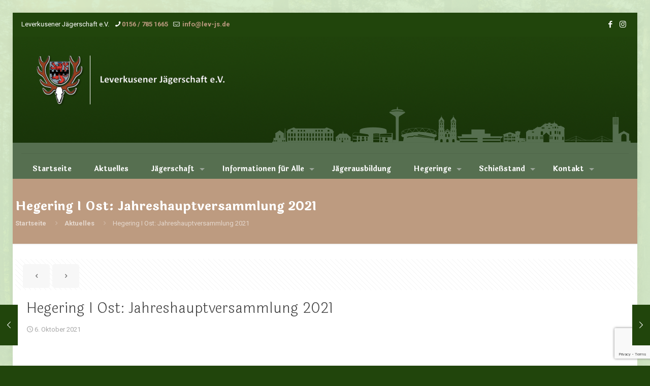

--- FILE ---
content_type: text/html; charset=utf-8
request_url: https://www.google.com/recaptcha/api2/anchor?ar=1&k=6LfN5YkhAAAAALbmvZhFME4AK5rqPtqaNmWCzmAZ&co=aHR0cHM6Ly93d3cubGV2LWpzLmRlOjQ0Mw..&hl=en&v=N67nZn4AqZkNcbeMu4prBgzg&size=invisible&anchor-ms=20000&execute-ms=30000&cb=1980s1r018cl
body_size: 48694
content:
<!DOCTYPE HTML><html dir="ltr" lang="en"><head><meta http-equiv="Content-Type" content="text/html; charset=UTF-8">
<meta http-equiv="X-UA-Compatible" content="IE=edge">
<title>reCAPTCHA</title>
<style type="text/css">
/* cyrillic-ext */
@font-face {
  font-family: 'Roboto';
  font-style: normal;
  font-weight: 400;
  font-stretch: 100%;
  src: url(//fonts.gstatic.com/s/roboto/v48/KFO7CnqEu92Fr1ME7kSn66aGLdTylUAMa3GUBHMdazTgWw.woff2) format('woff2');
  unicode-range: U+0460-052F, U+1C80-1C8A, U+20B4, U+2DE0-2DFF, U+A640-A69F, U+FE2E-FE2F;
}
/* cyrillic */
@font-face {
  font-family: 'Roboto';
  font-style: normal;
  font-weight: 400;
  font-stretch: 100%;
  src: url(//fonts.gstatic.com/s/roboto/v48/KFO7CnqEu92Fr1ME7kSn66aGLdTylUAMa3iUBHMdazTgWw.woff2) format('woff2');
  unicode-range: U+0301, U+0400-045F, U+0490-0491, U+04B0-04B1, U+2116;
}
/* greek-ext */
@font-face {
  font-family: 'Roboto';
  font-style: normal;
  font-weight: 400;
  font-stretch: 100%;
  src: url(//fonts.gstatic.com/s/roboto/v48/KFO7CnqEu92Fr1ME7kSn66aGLdTylUAMa3CUBHMdazTgWw.woff2) format('woff2');
  unicode-range: U+1F00-1FFF;
}
/* greek */
@font-face {
  font-family: 'Roboto';
  font-style: normal;
  font-weight: 400;
  font-stretch: 100%;
  src: url(//fonts.gstatic.com/s/roboto/v48/KFO7CnqEu92Fr1ME7kSn66aGLdTylUAMa3-UBHMdazTgWw.woff2) format('woff2');
  unicode-range: U+0370-0377, U+037A-037F, U+0384-038A, U+038C, U+038E-03A1, U+03A3-03FF;
}
/* math */
@font-face {
  font-family: 'Roboto';
  font-style: normal;
  font-weight: 400;
  font-stretch: 100%;
  src: url(//fonts.gstatic.com/s/roboto/v48/KFO7CnqEu92Fr1ME7kSn66aGLdTylUAMawCUBHMdazTgWw.woff2) format('woff2');
  unicode-range: U+0302-0303, U+0305, U+0307-0308, U+0310, U+0312, U+0315, U+031A, U+0326-0327, U+032C, U+032F-0330, U+0332-0333, U+0338, U+033A, U+0346, U+034D, U+0391-03A1, U+03A3-03A9, U+03B1-03C9, U+03D1, U+03D5-03D6, U+03F0-03F1, U+03F4-03F5, U+2016-2017, U+2034-2038, U+203C, U+2040, U+2043, U+2047, U+2050, U+2057, U+205F, U+2070-2071, U+2074-208E, U+2090-209C, U+20D0-20DC, U+20E1, U+20E5-20EF, U+2100-2112, U+2114-2115, U+2117-2121, U+2123-214F, U+2190, U+2192, U+2194-21AE, U+21B0-21E5, U+21F1-21F2, U+21F4-2211, U+2213-2214, U+2216-22FF, U+2308-230B, U+2310, U+2319, U+231C-2321, U+2336-237A, U+237C, U+2395, U+239B-23B7, U+23D0, U+23DC-23E1, U+2474-2475, U+25AF, U+25B3, U+25B7, U+25BD, U+25C1, U+25CA, U+25CC, U+25FB, U+266D-266F, U+27C0-27FF, U+2900-2AFF, U+2B0E-2B11, U+2B30-2B4C, U+2BFE, U+3030, U+FF5B, U+FF5D, U+1D400-1D7FF, U+1EE00-1EEFF;
}
/* symbols */
@font-face {
  font-family: 'Roboto';
  font-style: normal;
  font-weight: 400;
  font-stretch: 100%;
  src: url(//fonts.gstatic.com/s/roboto/v48/KFO7CnqEu92Fr1ME7kSn66aGLdTylUAMaxKUBHMdazTgWw.woff2) format('woff2');
  unicode-range: U+0001-000C, U+000E-001F, U+007F-009F, U+20DD-20E0, U+20E2-20E4, U+2150-218F, U+2190, U+2192, U+2194-2199, U+21AF, U+21E6-21F0, U+21F3, U+2218-2219, U+2299, U+22C4-22C6, U+2300-243F, U+2440-244A, U+2460-24FF, U+25A0-27BF, U+2800-28FF, U+2921-2922, U+2981, U+29BF, U+29EB, U+2B00-2BFF, U+4DC0-4DFF, U+FFF9-FFFB, U+10140-1018E, U+10190-1019C, U+101A0, U+101D0-101FD, U+102E0-102FB, U+10E60-10E7E, U+1D2C0-1D2D3, U+1D2E0-1D37F, U+1F000-1F0FF, U+1F100-1F1AD, U+1F1E6-1F1FF, U+1F30D-1F30F, U+1F315, U+1F31C, U+1F31E, U+1F320-1F32C, U+1F336, U+1F378, U+1F37D, U+1F382, U+1F393-1F39F, U+1F3A7-1F3A8, U+1F3AC-1F3AF, U+1F3C2, U+1F3C4-1F3C6, U+1F3CA-1F3CE, U+1F3D4-1F3E0, U+1F3ED, U+1F3F1-1F3F3, U+1F3F5-1F3F7, U+1F408, U+1F415, U+1F41F, U+1F426, U+1F43F, U+1F441-1F442, U+1F444, U+1F446-1F449, U+1F44C-1F44E, U+1F453, U+1F46A, U+1F47D, U+1F4A3, U+1F4B0, U+1F4B3, U+1F4B9, U+1F4BB, U+1F4BF, U+1F4C8-1F4CB, U+1F4D6, U+1F4DA, U+1F4DF, U+1F4E3-1F4E6, U+1F4EA-1F4ED, U+1F4F7, U+1F4F9-1F4FB, U+1F4FD-1F4FE, U+1F503, U+1F507-1F50B, U+1F50D, U+1F512-1F513, U+1F53E-1F54A, U+1F54F-1F5FA, U+1F610, U+1F650-1F67F, U+1F687, U+1F68D, U+1F691, U+1F694, U+1F698, U+1F6AD, U+1F6B2, U+1F6B9-1F6BA, U+1F6BC, U+1F6C6-1F6CF, U+1F6D3-1F6D7, U+1F6E0-1F6EA, U+1F6F0-1F6F3, U+1F6F7-1F6FC, U+1F700-1F7FF, U+1F800-1F80B, U+1F810-1F847, U+1F850-1F859, U+1F860-1F887, U+1F890-1F8AD, U+1F8B0-1F8BB, U+1F8C0-1F8C1, U+1F900-1F90B, U+1F93B, U+1F946, U+1F984, U+1F996, U+1F9E9, U+1FA00-1FA6F, U+1FA70-1FA7C, U+1FA80-1FA89, U+1FA8F-1FAC6, U+1FACE-1FADC, U+1FADF-1FAE9, U+1FAF0-1FAF8, U+1FB00-1FBFF;
}
/* vietnamese */
@font-face {
  font-family: 'Roboto';
  font-style: normal;
  font-weight: 400;
  font-stretch: 100%;
  src: url(//fonts.gstatic.com/s/roboto/v48/KFO7CnqEu92Fr1ME7kSn66aGLdTylUAMa3OUBHMdazTgWw.woff2) format('woff2');
  unicode-range: U+0102-0103, U+0110-0111, U+0128-0129, U+0168-0169, U+01A0-01A1, U+01AF-01B0, U+0300-0301, U+0303-0304, U+0308-0309, U+0323, U+0329, U+1EA0-1EF9, U+20AB;
}
/* latin-ext */
@font-face {
  font-family: 'Roboto';
  font-style: normal;
  font-weight: 400;
  font-stretch: 100%;
  src: url(//fonts.gstatic.com/s/roboto/v48/KFO7CnqEu92Fr1ME7kSn66aGLdTylUAMa3KUBHMdazTgWw.woff2) format('woff2');
  unicode-range: U+0100-02BA, U+02BD-02C5, U+02C7-02CC, U+02CE-02D7, U+02DD-02FF, U+0304, U+0308, U+0329, U+1D00-1DBF, U+1E00-1E9F, U+1EF2-1EFF, U+2020, U+20A0-20AB, U+20AD-20C0, U+2113, U+2C60-2C7F, U+A720-A7FF;
}
/* latin */
@font-face {
  font-family: 'Roboto';
  font-style: normal;
  font-weight: 400;
  font-stretch: 100%;
  src: url(//fonts.gstatic.com/s/roboto/v48/KFO7CnqEu92Fr1ME7kSn66aGLdTylUAMa3yUBHMdazQ.woff2) format('woff2');
  unicode-range: U+0000-00FF, U+0131, U+0152-0153, U+02BB-02BC, U+02C6, U+02DA, U+02DC, U+0304, U+0308, U+0329, U+2000-206F, U+20AC, U+2122, U+2191, U+2193, U+2212, U+2215, U+FEFF, U+FFFD;
}
/* cyrillic-ext */
@font-face {
  font-family: 'Roboto';
  font-style: normal;
  font-weight: 500;
  font-stretch: 100%;
  src: url(//fonts.gstatic.com/s/roboto/v48/KFO7CnqEu92Fr1ME7kSn66aGLdTylUAMa3GUBHMdazTgWw.woff2) format('woff2');
  unicode-range: U+0460-052F, U+1C80-1C8A, U+20B4, U+2DE0-2DFF, U+A640-A69F, U+FE2E-FE2F;
}
/* cyrillic */
@font-face {
  font-family: 'Roboto';
  font-style: normal;
  font-weight: 500;
  font-stretch: 100%;
  src: url(//fonts.gstatic.com/s/roboto/v48/KFO7CnqEu92Fr1ME7kSn66aGLdTylUAMa3iUBHMdazTgWw.woff2) format('woff2');
  unicode-range: U+0301, U+0400-045F, U+0490-0491, U+04B0-04B1, U+2116;
}
/* greek-ext */
@font-face {
  font-family: 'Roboto';
  font-style: normal;
  font-weight: 500;
  font-stretch: 100%;
  src: url(//fonts.gstatic.com/s/roboto/v48/KFO7CnqEu92Fr1ME7kSn66aGLdTylUAMa3CUBHMdazTgWw.woff2) format('woff2');
  unicode-range: U+1F00-1FFF;
}
/* greek */
@font-face {
  font-family: 'Roboto';
  font-style: normal;
  font-weight: 500;
  font-stretch: 100%;
  src: url(//fonts.gstatic.com/s/roboto/v48/KFO7CnqEu92Fr1ME7kSn66aGLdTylUAMa3-UBHMdazTgWw.woff2) format('woff2');
  unicode-range: U+0370-0377, U+037A-037F, U+0384-038A, U+038C, U+038E-03A1, U+03A3-03FF;
}
/* math */
@font-face {
  font-family: 'Roboto';
  font-style: normal;
  font-weight: 500;
  font-stretch: 100%;
  src: url(//fonts.gstatic.com/s/roboto/v48/KFO7CnqEu92Fr1ME7kSn66aGLdTylUAMawCUBHMdazTgWw.woff2) format('woff2');
  unicode-range: U+0302-0303, U+0305, U+0307-0308, U+0310, U+0312, U+0315, U+031A, U+0326-0327, U+032C, U+032F-0330, U+0332-0333, U+0338, U+033A, U+0346, U+034D, U+0391-03A1, U+03A3-03A9, U+03B1-03C9, U+03D1, U+03D5-03D6, U+03F0-03F1, U+03F4-03F5, U+2016-2017, U+2034-2038, U+203C, U+2040, U+2043, U+2047, U+2050, U+2057, U+205F, U+2070-2071, U+2074-208E, U+2090-209C, U+20D0-20DC, U+20E1, U+20E5-20EF, U+2100-2112, U+2114-2115, U+2117-2121, U+2123-214F, U+2190, U+2192, U+2194-21AE, U+21B0-21E5, U+21F1-21F2, U+21F4-2211, U+2213-2214, U+2216-22FF, U+2308-230B, U+2310, U+2319, U+231C-2321, U+2336-237A, U+237C, U+2395, U+239B-23B7, U+23D0, U+23DC-23E1, U+2474-2475, U+25AF, U+25B3, U+25B7, U+25BD, U+25C1, U+25CA, U+25CC, U+25FB, U+266D-266F, U+27C0-27FF, U+2900-2AFF, U+2B0E-2B11, U+2B30-2B4C, U+2BFE, U+3030, U+FF5B, U+FF5D, U+1D400-1D7FF, U+1EE00-1EEFF;
}
/* symbols */
@font-face {
  font-family: 'Roboto';
  font-style: normal;
  font-weight: 500;
  font-stretch: 100%;
  src: url(//fonts.gstatic.com/s/roboto/v48/KFO7CnqEu92Fr1ME7kSn66aGLdTylUAMaxKUBHMdazTgWw.woff2) format('woff2');
  unicode-range: U+0001-000C, U+000E-001F, U+007F-009F, U+20DD-20E0, U+20E2-20E4, U+2150-218F, U+2190, U+2192, U+2194-2199, U+21AF, U+21E6-21F0, U+21F3, U+2218-2219, U+2299, U+22C4-22C6, U+2300-243F, U+2440-244A, U+2460-24FF, U+25A0-27BF, U+2800-28FF, U+2921-2922, U+2981, U+29BF, U+29EB, U+2B00-2BFF, U+4DC0-4DFF, U+FFF9-FFFB, U+10140-1018E, U+10190-1019C, U+101A0, U+101D0-101FD, U+102E0-102FB, U+10E60-10E7E, U+1D2C0-1D2D3, U+1D2E0-1D37F, U+1F000-1F0FF, U+1F100-1F1AD, U+1F1E6-1F1FF, U+1F30D-1F30F, U+1F315, U+1F31C, U+1F31E, U+1F320-1F32C, U+1F336, U+1F378, U+1F37D, U+1F382, U+1F393-1F39F, U+1F3A7-1F3A8, U+1F3AC-1F3AF, U+1F3C2, U+1F3C4-1F3C6, U+1F3CA-1F3CE, U+1F3D4-1F3E0, U+1F3ED, U+1F3F1-1F3F3, U+1F3F5-1F3F7, U+1F408, U+1F415, U+1F41F, U+1F426, U+1F43F, U+1F441-1F442, U+1F444, U+1F446-1F449, U+1F44C-1F44E, U+1F453, U+1F46A, U+1F47D, U+1F4A3, U+1F4B0, U+1F4B3, U+1F4B9, U+1F4BB, U+1F4BF, U+1F4C8-1F4CB, U+1F4D6, U+1F4DA, U+1F4DF, U+1F4E3-1F4E6, U+1F4EA-1F4ED, U+1F4F7, U+1F4F9-1F4FB, U+1F4FD-1F4FE, U+1F503, U+1F507-1F50B, U+1F50D, U+1F512-1F513, U+1F53E-1F54A, U+1F54F-1F5FA, U+1F610, U+1F650-1F67F, U+1F687, U+1F68D, U+1F691, U+1F694, U+1F698, U+1F6AD, U+1F6B2, U+1F6B9-1F6BA, U+1F6BC, U+1F6C6-1F6CF, U+1F6D3-1F6D7, U+1F6E0-1F6EA, U+1F6F0-1F6F3, U+1F6F7-1F6FC, U+1F700-1F7FF, U+1F800-1F80B, U+1F810-1F847, U+1F850-1F859, U+1F860-1F887, U+1F890-1F8AD, U+1F8B0-1F8BB, U+1F8C0-1F8C1, U+1F900-1F90B, U+1F93B, U+1F946, U+1F984, U+1F996, U+1F9E9, U+1FA00-1FA6F, U+1FA70-1FA7C, U+1FA80-1FA89, U+1FA8F-1FAC6, U+1FACE-1FADC, U+1FADF-1FAE9, U+1FAF0-1FAF8, U+1FB00-1FBFF;
}
/* vietnamese */
@font-face {
  font-family: 'Roboto';
  font-style: normal;
  font-weight: 500;
  font-stretch: 100%;
  src: url(//fonts.gstatic.com/s/roboto/v48/KFO7CnqEu92Fr1ME7kSn66aGLdTylUAMa3OUBHMdazTgWw.woff2) format('woff2');
  unicode-range: U+0102-0103, U+0110-0111, U+0128-0129, U+0168-0169, U+01A0-01A1, U+01AF-01B0, U+0300-0301, U+0303-0304, U+0308-0309, U+0323, U+0329, U+1EA0-1EF9, U+20AB;
}
/* latin-ext */
@font-face {
  font-family: 'Roboto';
  font-style: normal;
  font-weight: 500;
  font-stretch: 100%;
  src: url(//fonts.gstatic.com/s/roboto/v48/KFO7CnqEu92Fr1ME7kSn66aGLdTylUAMa3KUBHMdazTgWw.woff2) format('woff2');
  unicode-range: U+0100-02BA, U+02BD-02C5, U+02C7-02CC, U+02CE-02D7, U+02DD-02FF, U+0304, U+0308, U+0329, U+1D00-1DBF, U+1E00-1E9F, U+1EF2-1EFF, U+2020, U+20A0-20AB, U+20AD-20C0, U+2113, U+2C60-2C7F, U+A720-A7FF;
}
/* latin */
@font-face {
  font-family: 'Roboto';
  font-style: normal;
  font-weight: 500;
  font-stretch: 100%;
  src: url(//fonts.gstatic.com/s/roboto/v48/KFO7CnqEu92Fr1ME7kSn66aGLdTylUAMa3yUBHMdazQ.woff2) format('woff2');
  unicode-range: U+0000-00FF, U+0131, U+0152-0153, U+02BB-02BC, U+02C6, U+02DA, U+02DC, U+0304, U+0308, U+0329, U+2000-206F, U+20AC, U+2122, U+2191, U+2193, U+2212, U+2215, U+FEFF, U+FFFD;
}
/* cyrillic-ext */
@font-face {
  font-family: 'Roboto';
  font-style: normal;
  font-weight: 900;
  font-stretch: 100%;
  src: url(//fonts.gstatic.com/s/roboto/v48/KFO7CnqEu92Fr1ME7kSn66aGLdTylUAMa3GUBHMdazTgWw.woff2) format('woff2');
  unicode-range: U+0460-052F, U+1C80-1C8A, U+20B4, U+2DE0-2DFF, U+A640-A69F, U+FE2E-FE2F;
}
/* cyrillic */
@font-face {
  font-family: 'Roboto';
  font-style: normal;
  font-weight: 900;
  font-stretch: 100%;
  src: url(//fonts.gstatic.com/s/roboto/v48/KFO7CnqEu92Fr1ME7kSn66aGLdTylUAMa3iUBHMdazTgWw.woff2) format('woff2');
  unicode-range: U+0301, U+0400-045F, U+0490-0491, U+04B0-04B1, U+2116;
}
/* greek-ext */
@font-face {
  font-family: 'Roboto';
  font-style: normal;
  font-weight: 900;
  font-stretch: 100%;
  src: url(//fonts.gstatic.com/s/roboto/v48/KFO7CnqEu92Fr1ME7kSn66aGLdTylUAMa3CUBHMdazTgWw.woff2) format('woff2');
  unicode-range: U+1F00-1FFF;
}
/* greek */
@font-face {
  font-family: 'Roboto';
  font-style: normal;
  font-weight: 900;
  font-stretch: 100%;
  src: url(//fonts.gstatic.com/s/roboto/v48/KFO7CnqEu92Fr1ME7kSn66aGLdTylUAMa3-UBHMdazTgWw.woff2) format('woff2');
  unicode-range: U+0370-0377, U+037A-037F, U+0384-038A, U+038C, U+038E-03A1, U+03A3-03FF;
}
/* math */
@font-face {
  font-family: 'Roboto';
  font-style: normal;
  font-weight: 900;
  font-stretch: 100%;
  src: url(//fonts.gstatic.com/s/roboto/v48/KFO7CnqEu92Fr1ME7kSn66aGLdTylUAMawCUBHMdazTgWw.woff2) format('woff2');
  unicode-range: U+0302-0303, U+0305, U+0307-0308, U+0310, U+0312, U+0315, U+031A, U+0326-0327, U+032C, U+032F-0330, U+0332-0333, U+0338, U+033A, U+0346, U+034D, U+0391-03A1, U+03A3-03A9, U+03B1-03C9, U+03D1, U+03D5-03D6, U+03F0-03F1, U+03F4-03F5, U+2016-2017, U+2034-2038, U+203C, U+2040, U+2043, U+2047, U+2050, U+2057, U+205F, U+2070-2071, U+2074-208E, U+2090-209C, U+20D0-20DC, U+20E1, U+20E5-20EF, U+2100-2112, U+2114-2115, U+2117-2121, U+2123-214F, U+2190, U+2192, U+2194-21AE, U+21B0-21E5, U+21F1-21F2, U+21F4-2211, U+2213-2214, U+2216-22FF, U+2308-230B, U+2310, U+2319, U+231C-2321, U+2336-237A, U+237C, U+2395, U+239B-23B7, U+23D0, U+23DC-23E1, U+2474-2475, U+25AF, U+25B3, U+25B7, U+25BD, U+25C1, U+25CA, U+25CC, U+25FB, U+266D-266F, U+27C0-27FF, U+2900-2AFF, U+2B0E-2B11, U+2B30-2B4C, U+2BFE, U+3030, U+FF5B, U+FF5D, U+1D400-1D7FF, U+1EE00-1EEFF;
}
/* symbols */
@font-face {
  font-family: 'Roboto';
  font-style: normal;
  font-weight: 900;
  font-stretch: 100%;
  src: url(//fonts.gstatic.com/s/roboto/v48/KFO7CnqEu92Fr1ME7kSn66aGLdTylUAMaxKUBHMdazTgWw.woff2) format('woff2');
  unicode-range: U+0001-000C, U+000E-001F, U+007F-009F, U+20DD-20E0, U+20E2-20E4, U+2150-218F, U+2190, U+2192, U+2194-2199, U+21AF, U+21E6-21F0, U+21F3, U+2218-2219, U+2299, U+22C4-22C6, U+2300-243F, U+2440-244A, U+2460-24FF, U+25A0-27BF, U+2800-28FF, U+2921-2922, U+2981, U+29BF, U+29EB, U+2B00-2BFF, U+4DC0-4DFF, U+FFF9-FFFB, U+10140-1018E, U+10190-1019C, U+101A0, U+101D0-101FD, U+102E0-102FB, U+10E60-10E7E, U+1D2C0-1D2D3, U+1D2E0-1D37F, U+1F000-1F0FF, U+1F100-1F1AD, U+1F1E6-1F1FF, U+1F30D-1F30F, U+1F315, U+1F31C, U+1F31E, U+1F320-1F32C, U+1F336, U+1F378, U+1F37D, U+1F382, U+1F393-1F39F, U+1F3A7-1F3A8, U+1F3AC-1F3AF, U+1F3C2, U+1F3C4-1F3C6, U+1F3CA-1F3CE, U+1F3D4-1F3E0, U+1F3ED, U+1F3F1-1F3F3, U+1F3F5-1F3F7, U+1F408, U+1F415, U+1F41F, U+1F426, U+1F43F, U+1F441-1F442, U+1F444, U+1F446-1F449, U+1F44C-1F44E, U+1F453, U+1F46A, U+1F47D, U+1F4A3, U+1F4B0, U+1F4B3, U+1F4B9, U+1F4BB, U+1F4BF, U+1F4C8-1F4CB, U+1F4D6, U+1F4DA, U+1F4DF, U+1F4E3-1F4E6, U+1F4EA-1F4ED, U+1F4F7, U+1F4F9-1F4FB, U+1F4FD-1F4FE, U+1F503, U+1F507-1F50B, U+1F50D, U+1F512-1F513, U+1F53E-1F54A, U+1F54F-1F5FA, U+1F610, U+1F650-1F67F, U+1F687, U+1F68D, U+1F691, U+1F694, U+1F698, U+1F6AD, U+1F6B2, U+1F6B9-1F6BA, U+1F6BC, U+1F6C6-1F6CF, U+1F6D3-1F6D7, U+1F6E0-1F6EA, U+1F6F0-1F6F3, U+1F6F7-1F6FC, U+1F700-1F7FF, U+1F800-1F80B, U+1F810-1F847, U+1F850-1F859, U+1F860-1F887, U+1F890-1F8AD, U+1F8B0-1F8BB, U+1F8C0-1F8C1, U+1F900-1F90B, U+1F93B, U+1F946, U+1F984, U+1F996, U+1F9E9, U+1FA00-1FA6F, U+1FA70-1FA7C, U+1FA80-1FA89, U+1FA8F-1FAC6, U+1FACE-1FADC, U+1FADF-1FAE9, U+1FAF0-1FAF8, U+1FB00-1FBFF;
}
/* vietnamese */
@font-face {
  font-family: 'Roboto';
  font-style: normal;
  font-weight: 900;
  font-stretch: 100%;
  src: url(//fonts.gstatic.com/s/roboto/v48/KFO7CnqEu92Fr1ME7kSn66aGLdTylUAMa3OUBHMdazTgWw.woff2) format('woff2');
  unicode-range: U+0102-0103, U+0110-0111, U+0128-0129, U+0168-0169, U+01A0-01A1, U+01AF-01B0, U+0300-0301, U+0303-0304, U+0308-0309, U+0323, U+0329, U+1EA0-1EF9, U+20AB;
}
/* latin-ext */
@font-face {
  font-family: 'Roboto';
  font-style: normal;
  font-weight: 900;
  font-stretch: 100%;
  src: url(//fonts.gstatic.com/s/roboto/v48/KFO7CnqEu92Fr1ME7kSn66aGLdTylUAMa3KUBHMdazTgWw.woff2) format('woff2');
  unicode-range: U+0100-02BA, U+02BD-02C5, U+02C7-02CC, U+02CE-02D7, U+02DD-02FF, U+0304, U+0308, U+0329, U+1D00-1DBF, U+1E00-1E9F, U+1EF2-1EFF, U+2020, U+20A0-20AB, U+20AD-20C0, U+2113, U+2C60-2C7F, U+A720-A7FF;
}
/* latin */
@font-face {
  font-family: 'Roboto';
  font-style: normal;
  font-weight: 900;
  font-stretch: 100%;
  src: url(//fonts.gstatic.com/s/roboto/v48/KFO7CnqEu92Fr1ME7kSn66aGLdTylUAMa3yUBHMdazQ.woff2) format('woff2');
  unicode-range: U+0000-00FF, U+0131, U+0152-0153, U+02BB-02BC, U+02C6, U+02DA, U+02DC, U+0304, U+0308, U+0329, U+2000-206F, U+20AC, U+2122, U+2191, U+2193, U+2212, U+2215, U+FEFF, U+FFFD;
}

</style>
<link rel="stylesheet" type="text/css" href="https://www.gstatic.com/recaptcha/releases/N67nZn4AqZkNcbeMu4prBgzg/styles__ltr.css">
<script nonce="4ME3QOkrC672ombA0jNM6g" type="text/javascript">window['__recaptcha_api'] = 'https://www.google.com/recaptcha/api2/';</script>
<script type="text/javascript" src="https://www.gstatic.com/recaptcha/releases/N67nZn4AqZkNcbeMu4prBgzg/recaptcha__en.js" nonce="4ME3QOkrC672ombA0jNM6g">
      
    </script></head>
<body><div id="rc-anchor-alert" class="rc-anchor-alert"></div>
<input type="hidden" id="recaptcha-token" value="[base64]">
<script type="text/javascript" nonce="4ME3QOkrC672ombA0jNM6g">
      recaptcha.anchor.Main.init("[\x22ainput\x22,[\x22bgdata\x22,\x22\x22,\[base64]/[base64]/[base64]/ZyhXLGgpOnEoW04sMjEsbF0sVywwKSxoKSxmYWxzZSxmYWxzZSl9Y2F0Y2goayl7RygzNTgsVyk/[base64]/[base64]/[base64]/[base64]/[base64]/[base64]/[base64]/bmV3IEJbT10oRFswXSk6dz09Mj9uZXcgQltPXShEWzBdLERbMV0pOnc9PTM/bmV3IEJbT10oRFswXSxEWzFdLERbMl0pOnc9PTQ/[base64]/[base64]/[base64]/[base64]/[base64]\\u003d\x22,\[base64]\\u003d\x22,\x22SsOZM8Oow6vDosOxJcOxw6gbIMOIwp8Awoh4wo3CvMKpM8KVwonDj8KJFsObw5/DvsOMw4fDukLDnzdqw4pKNcKPwqbCtMKRbMKZw63Du8OyLRwgw6/Dv8OTF8KnT8KgwqwDQcONBMKew6ZAbcKWfBpBwpbCqMOVFD9VN8KzwoTDgjxOWQ/[base64]/DqMKnwoXCkcOlCRLCvMKDw5TDpGYFwpvCoWHDn8Oda8KHwrLCsMKAZz/Dk0PCucKyM8KcwrzCqEF4w6LCs8OAw7NrD8KzD1/[base64]/Dp2s6V8KGVhfCqsO1F3piPmHDg8OKwqvCtDAUXsOuw6rCtzFjC0nDqwTDsW8rwpx5MsKRw7XCr8KLCQUYw5LCoxnCtAN0wqoxw4LCulYqfhcQwqzCgMK4F8K4EjfCq0TDjsKowpHDtn5LQsKudXzDhz7CqcO9wplKWD/ClcKZcxQKOxTDl8Olwrh3w4LDgsOJw7TCvcOKwrPCuiPCvFctD0dbw67Cq8OPGy3Dj8OnwrF9wpfDi8OFwpDCgsOMw4zCo8Onwo/CpcKRGMOsR8KrwpzCvENkw77CojsudsOoIh02G8OQw59cwphKw5fDssOwM1p2wrw8dsOZwr12w6TCoVLCuWLCpVsuwpnCiGBNw5leEFnCrV3DtMO9IcOLTSAxd8KpT8OvPXzDuA/[base64]/[base64]/wrDCnhIvLcO/CMKZDhw1Zk3Cvnogw6vDpcOdwrHCqcKdw4zDs8KpwqItwqbDhwoAwogOMBppacKvw7vDqiXCmiDChTB/w57Cp8O5NGvCvg9kbQnCnnXCmxMowotEw5DDjcKsw63Dlw7DqcKmw4PDqcOpw6NAasOnJcO/TQ5WcmIcccK4w4hewr99woUpw4c/w6lsw4Qrw6/CjsODDzZ7wqltYVrDt8KYF8Kuw7DCv8KjOcOIOz/ChhXDnMK/Wy7Ch8K+w6nCq8K8PMKDWsOwYcKeC0bCq8K/ZxEowrZWPcOSw6IdwoTDq8KDMxZBw703TsKjb8KLESDDhFPDosKrFcKCW8OpWMKqEXEIw4QzwoU9w4heYMOpw5nDqFnDhMOxw5LCk8O4w5rCkcKfwq/ClMOIw7LCgj1+STFqQMK5wpw6YHPCpRzDrjTCkcKxGsK7wqcAU8K3EcKfZcONZn9NdsOPNgArAV7Dgn7DmTNqNsK8w6XDt8O1w6ADEXfDiE86wqzChwzCmUVzwq/DmcKHITXDjVTCtcOzKW/Cj27Cs8OpK8OgS8Kvw5vDkMKfwpcvw4bCqMOSLjvCtibDn2jCnVRUw63Dm0o4c3wQHsKeTMKfw6DDkcKKNMOBwpc1CsO6wpPDj8Kgw7HDsMKGwp/[base64]/Njxxwqx6w6LCpU3DvlvDh17DtVoCw797YsKaV0nDkjo3X0QmbMKmwrnDiTFFw4/DhMOlw7rDt3dyE2AZw5TDh0fDmXYBCihQaMKhwqoiesOSw5zDkiQiFsOGw6jCiMKya8KMJcOVwqAZNMO8DksybsOswqbCosKlw784w51ObWDCsC3Dr8KUw6PDssO/KxdDVEw6OWTDqGLCijDDsgtsworCiWzCuynCgsKBw6scwpgIMmJDY8OLw7DDiDUDwpXDvyUEworDpVYcw5oNw5Ryw7cEwpzCicOmOMO5wq19T0hNw7XDgUTCmcK5ZU5hwqbDp0khLsKpHAsGGRpZOMO3wrzDgsKGIMK2wrHDvELDnQ7CkXUmw5nCiX/DmyfDvsKNZ1AVw7bDrhbDl3rCvsKdTykXd8K7w68IJhXDk8Oxw6fChcKULMOXwrUcWysDYy3CvCLCssOoM8OVcDLCujMKV8KHwr1Hw45TwrrCpMOkwo/CqMKPGsOsYxnDssObwpbCpV9KwrQzQ8KJw5N5ZcORDXrDn1LChAgJU8K7b2fCvsKawrXCrR/DsSrCg8KBc2xbwrrCuD7CvXLCgRJVFMKuaMO3KUDDnsKawo7DtcK4YyLCt3YuJ8KbSMOQwqREwq/[base64]/CBxtA1PCh8Kjw6h+w6gRCsOIw7Vmw7nDtW3CmsKtbMOdw7zCn8K1T8KJwq/CvsOIfMO5NcKAw6zCgcKcwoYWw788wr3DlEsbwqnChQrDjsKvwpFWw5DCpMOXU3TDvcOOFwrDjC/CisKTGgvCpsO3wpHDmgAqw7JTw75HLsKJAVVzQjIew6tfw6XDtAkLQcOBOsK/XsOZw4bDp8O3KgTChMO0TMO+N8KcwqdVw4dewqjCkMOVw4xSwqbDqsKSwroLwrLDvE7DvBcswp84wq1/[base64]/CqEDDog4owr/CpRLDowQjM2dtw5rCkSHCgsKxfC11TsOhDVbCj8ONw4DDhBTCo8KEc2hPw6xmwoV7ezPCuAnDscOLw4gHw4DCiB3DsA5hw7nDvyJNRCIuw5kNwr7DpsK2w680w7YfUsOSQlcgDzRHQE/CvcKPw4AxwoNmw7/DiMOwa8KiS8KDXWPCmzLCtcOAQysvGGlRw7tcHGPDlMK8UsKNwqjDu3bCisKYwr/DocKXwpPDqQLDmcKyXn7DrMKvwo7DksK2w5DDjcOVJFTCsErDgMKXw7vCs8O1UcKZw43Dl1wYBDEcVMOKT0laNcObBMOrJB53wrrCg8OmbcKTcU8kwoDDsBEJw4c6P8KxwqLCi1srw68KJsKtwr/[base64]/w7pCFxknKsOQw5zDsEXDt8OJVsKAbsO9DsOhw5peNno8RTpocgw2w7rDpXsRUQFOw6Yzw7Q1w5HCiBhREGFWOmTCg8Kkw6NZVAtAM8OLwo7DrhfDn8OFIHHDjhZeNBlfwr3CrhBowpgGZm/CgMOAwoTCoDbCrRzDgwMow4DDvcK1w74Rw749Y2DDp8KDw5nDn8K6YcOqB8OHwqIQw4krfyrDpMK/wr/[base64]/[base64]/CcK1woHCjsOHw7PDhBXCnG0JPzwnFHN8w4PDh2pNSibDoHdGwoDCncO/w45EHsOlwpvDmlwuHMKQMCnCnFfCsGwfwp/CksKMIzR8wprDjxHCvcKODcKJwoQGwrNHw5cNDcOJHsKjworDrcKTDDdLw73DqsKyw5U1WMOPw6PCsyPCiMObw6cQw4TDm8Kowq/Dv8KMw4bDhMK7w6V8w77DncK8ZkoWb8Kew6TDksOww7tWCGRvw7hdWhjDp3PDt8OVw5jCpsKnfsKNdyDDvF4Gwo8kw4JkwqDCgRLDpMOVYjLDqUnDkMKlwr3DihTDlUnCisO6wqFiGD/CsjwqwqoZw6khw5AfCMOXCV5Sw6/CrcOTw7jCozvDkSTCpiPDlnvCs0MiX8OYLAR/P8Kfw73DqhN/w7PDuS3DpcKQGMOhLl/DpMK5w6/CpSnDpx4/[base64]/NMOAwrXCn8KAKsOlw7w3AMO9wrsOwp/[base64]/w73DlcOLwpzCoXXCojZnwrVxU8ONR8O6wrLCvMK1wpDCo13ChcOAcMKHJsKGwoLCgGZFdll1QcKoLsKGHsKcwrzCrsOIw5Muw5Bzw7fCiwQpwq3Con3DtXrChVjCkF4Aw7rDqMKAEcKYwoZJS0crw5/CosKjKF/CvzNFwpE+w7N5dsKxKkhqY8KcOn3DqgRiwqwvwojDp8ORUcKoOsK+wosuw6/[base64]/[base64]/DvVsKesKIwo3Cu00sGm1SfAXCsWTDtyYPwoYAE2HCuCTDh3dBNsOMwqPCmEnDuMOjRFJuw5ZgcUdsw7zDi8OMw4sPwrJew7VuwrDDkypOKn7CrhYnK8KORMKlwr/DoGDChjTCj3kpasO3w75HVxbDicOqwqbCvADCr8O8w7HDp0Z1WwbDmyHDnMK1w6BNw4zCoWh8wrPDvm4Rw4fDhkwGM8KAGcKYIMKYw49kw7fDpMOXMXjDkSTDmDHCkRzDkm7Dm0HCtzXDr8KwNMKcZcKRFsKOBwXCr24awpLCtmJ1ZUsEc1/Clj7DtS/Ct8KbYnhAwoIuwpxTw5HDg8OLWkxLw4LCucKpw6HDksORw6rDg8OgeF/Cgjc1CMKWwo3Dt0cPwpBYaGjCrnlrw7bDjsKtZRLCh8KOZsObw5HDuTw+CMOrwr3CihFCPcO0w4sfw4tNw4zDsAvDtmEiEsOCwrg7w686wrUEYMOuDhfDq8Kqw5YzccKwIMKuLUDDucK4dx0cw4wUw7nCnsKsdALCksOhQ8OGfMK/UMKqTcKnbcKcworCmy0Ewp14RsKrBcOkw4F3w6t+RMOOVcKmVMORIMK5w6E9KDrCnXPDisOOwqDDh8OAZcKfw5vDpcOTw796CcKGLMO8w54BwoR1w4B2woVnwpHDhsOsw4TDu2lXa8KfJ8Kpw6lMwqzChsKuwo4YWzwCwrzDp19RKy/Cql4pCcKtw445woDCpxRDwqHDpwjCicOSwonCvsOww5LCvsK+woVLQcO4JiHCsMO8KsK3Y8KxwqcJw5HCgnchwq3DhHZxw4DDjCl/cBfDhUjCo8Ktw7zDqMO3wodTEzRww6TChcK7aMKzw71EwqXCksOlw6DDi8KBHcOUw4bCjmcNw5lbXiAZw4YLQMOIeR1Tw6EXw7jCrCEdw6TCnMKiNQQMeC3DngrCvcOzw5/DjMKIw6NBXk5QwqHCo3jCu8K7BDhawp/Dh8KGw4MXaVxMw6LDgkHCpsKewowKR8K0RcKwwobDhFzDicOqw5xwwpQhAcOWw5o4SsKIwp/Cl8KDwpfCuGrDmcKAwphowoNSwp1NZsOEw5xWwozCkgFCWB3Co8Oaw5Z/eCtPwobDhQ7CpsKxw6obw7/Drj7DvwB4TUDDmEzDpV8oMGPDmS3CnsODwrDCgcKLwr07RsOlQcO6w4/DkHnCoFTCmUzDjjLDjELCnsKvw5NgwqRtw49tThfCksOEw4PDu8KkwrvCk0LDn8KHw4NRM2wWwpU7w6M7aA3DiMO6w40tw49aOBTDt8KPZ8K+ZVQRw7NlM1fDg8Oewq/CusKcQi7DgFrCvsOUcMOaA8O0w4/[base64]/w7LDq19zNsKdwonDm8KvHsOtwqYrw7DClxh9w6MYc8Kfw5DCksO0SsOgR2rDgWoScmNeTzjDmCnCjcOuem4lw6TDjFQ1w6XDnMKLw7XCu8O4AU3CpnfDpjbDsEpkEsOENzI9wqLCnsOoNcOeB00UTMKFw58tw5/Do8OpZsKgUWLDuRLCicK4HMOaI8Kxw7M+w7DCijMKXsKtw5xKwrQ3woQCw4dWw69LwqbCvsKAcU3Dp3lWcCPCinHCnCE1Wj0Dwow2w4jDmcOawqkqYsK8MBVhP8OVHcKGVMK5w5thwpdRQcO8AUNkwpTCn8OFwpLDlgAJeX/CkUFyDsKWeGLCj3LDm0XCjMKcU8O9w5fCj8O1XMOydFzCk8OTwrtgw44dZcO7w5vDizrCr8K+XypKwqg9wrTClDrDnhDCui0jwodWHz/Co8OmwqfDqsKSZ8OKwpTCgCfDrhB7QBTCgBB3YHpZw4LCmcOkFMOnw4U8w7/Dn3/DtcKEQU/CtcOFw5XCvnsnw4thwpzCv27CkcO2wq8Hw783CALDlx/[base64]/DocOEJsOWdcKcXDoNwpwlwpPDicOkwqtwPMOkwrh+R8Okw78bw4MODz0XwoDCiMOwwpHCgcK9WMOTw4kQwpXDisOqwrZ9wqwZwrTDt3IbbhTDrMKYX8Kdw6loZMOxWsKSTi7DoMOAE1IIwq/Dj8KeTcKvTWPDjSnDsMK5acKbQcO4VMOLw4sqw47DgVJTw4M6WMOiw6rDhMOpfS09w4vCj8Omc8KeaG04wp9cWcOAwox5McKuPMOkwp8Rw6HCj3QePsKGZMKcNgHDoMKJQ8KGw7jCtlM0FlEZBEInXVAQw77CiAJdacKUw5DDlcOiwpDDnMOWYsK/[base64]/DgMOTw6rChMKIw7/DpFvCmXxzFcOiwr4xaMKOFmPCgWdvwqHCpcKMwojDssO+wq/[base64]/CjcK7fVgxwqtow49lw7XDgytyZcKyWGRCQnvCjMKjwojDnlNVwp8QJWYiIDR/woVBKy8lw7ZUwqsNYSEcwobDtsKKwqnCncKnwqg2HcOQwrnDh8KfCh/CqWrDncOGRsOMJcKawrPDrsO4Vh1GXHrCvW8KA8OITMKaVkAma2oKwrJ5wqTCkcOgbDg/MsK6wqDDgMOgEsOmw4TDicKNERnDu217w6AyLWh2w75Mw7TDgcKJL8K0DyEXNsOEwohBeEkIZlvDiMOaw60qw4rDkijDmA4UXSl/[base64]/[base64]/[base64]/CpzBydsOje8KfIcOcIcOxTVrDhwFDw53CmQHDjgljS8KNw7c4wo3Dr8O3fMOSGVLDs8O2csOQD8Kjwr/DjsKNLBxXN8O5wpzCsXHDiGQywoVsQsKswqfDt8OMWTZdb8Ofw67CrXsKA8K/wrvCmnzDrsO4w75/[base64]/Dp8Oyw6JAwqssTcOkNcOeMMKiTMOWw5rCoMOWw7nDosK/BUYWACUnwrzDhsOuIU7CiUJPDcOnHcObw7PCrcKpHMKRcsKPwqTDh8KGwrnDrcODBx5xw6ERwrAON8OWHMOpRcOPwoJoEcK1RWvCu13DucKiw7VXSwXCr2PCtsOcY8KZZcO6KsK7w5VBNsOwSmslGC/CsUjCgcKFwrJfTXrCmxJBbghcCR8zM8OFwqTCkcOtDcOyQ0JuNHnCtcKwbcOPJMKSw6Y6WsO8wrFVGsKnw4clMwcXAHgbR3E7UcOdHlfCsmLCmSoXw4RxwpTCkMOtOFYww7xmecK3wr7CicOJwq7CqcKCw5zDu8OOLcO8wo8NwpvCkGrDi8OfbMOLesK/UwDChFBEw6RWXsKTwrXDgG1kwqMGbsKVIz7DmcOEw65Mwp/CgkEiw4bCkV1Yw6LDiiMHwq0nw6dsBEHClcKmAsOOw5ciwo/CssKhw57CilDDq8KNRMK5wrLDosK0UMOfwqjCjTDCm8OQVH/Cv2YEcsKgwoPCo8KBdBohw6pawpoaFmA5WcOMwpjDucKCwrzCrU7CqsObw5oQPzbCvcKxa8KMwp/DqQMQwrvDlsKuwoQrW8OEwoVRacKsOCnChMObIh3DmU3CnirDtADDj8OZw7M1wpjDhXQ/[base64]/[base64]/f8OzGVB7wqBTwo8vwprDqypwaxcHwo9lNcOpAWEcwrjCgmAFQDDCkcOzccOXwotCw6rCpcONasO7w6DDrsKPJiHDo8KWbMOEw5PDsG5uwq8pw4zDjMK8Y14NwonCvmZVwobCn1fChGM4FkvCoMKCwq7CnDlPw43DqMK8AnxowqjDgBctwr/Cn1QZw77CmsKuVsKfw5EQw4wnWcO9ORbDr8O/WsOyfzXDmn1VF2d5PHDDtUh8P1PDoMOaUFgUw7B6wpRPLGo0JMOLwrrDuEPChsOmMS7DvMKYd0xLwp4Mw6c3SMKyZcO1wrkzwq7Cm8OawokqwohKwp01OmbDg3nCo8KvBmt1w7LCgDrCnsKRwrA/NsOTw6TCkXEnWMK8J3HChsOpXcO2w5h9w7t2w4Jxw4BbBsOfRCcJwoJCw7jCmcO1YUw0w7XCnmtCA8K8woXCi8Odw6w2amzCmcO1UsO5B2PDlyrDlGfCvMKcEBfDoQDCtVXDi8KDwonDj1AUC1Y1QzUjWMKnf8Ksw7jCkX/CimUMwpvCsl9LY17DkzzCj8OGwqDCoDUFbMKxw608w69TwozDhsKkw5MVFMOJDHZmwrVCw6/CtMKIQS8EICwww795woZYwrXCo3PDsMKgwrVyesK9woLChFXCt0TDn8KiezzDmzRkAwzDvMKdfic6fjzDscOEcy5kUcOkw4FJA8KYw6/CjhfDjVBHw6ZgE11jw6AxclHDj0jCmALDoMOjw6rCvTEVFV/CiVgRw4/Ck8KyXWFYMEzDqTMnScKtwpjCrx3CtSfCrcKiwqrDnxPCv0HCvMOCwobDo8KoZcOwwqReA0AsfWHConDCuzFdw6PCoMOiXBgkPMOIwpHCnmnCszRgwpzCoW9hUsKCB0vCoXHCi8KQDcOfJCvDrcOMccKRFcK0w5DDpAwcKyLDsUkZwqF9wofDgsOOYsKFDMKfE8OUw6/[base64]/DuTzDkDwdw4jDvAHDncOwc8OARMOhwoHDlDXCgsOSOMO0XF9lwpTDizPCiMKAwqrDkMKfQcKWwpPCsFlpSsKGw4fDkMOcD8O9w53DsMOnA8KUwp9Cw5BBaShEVcOWFsKVwptxwp8Dwp98VHROKFHDhx/DoMKgwq8ww7ItwpPDh3EPfWbDlmw/E8KVJF1xB8KKZMOVw7rCq8Ovw5PChls2W8KOwojDp8OWOjnCvzkcwovDssOWH8KtF04/w7zDnQQlfAgZw60LwqU6bcOTL8KaCzzCjMKCfWXDmMOWBGjDhMOKCyJaPS4qXsKBwp8QM3d1w5p2G13CqU4TdBccXWMxfDvDq8O4woLCp8O0XMOgBHDDpwLDlsK4WcOhw4TDu24/LxwCw4jDucOGSEXDp8KtwoxqW8KZw7IDwq3DtCrCpcOsOSJdPXUVHMK8H2IIw5vDkBTDjnvDn2DCtsKOwpjDnX5SDiQfwoLCkW1fwrsiw7IKGsKlZxrDtcOGX8OIwpkJXMO/wrjCk8O1QA/[base64]/[base64]/Ds8OXw6PCmiTDgMOzw6LDiMODbm90VcKPDgDCr8Kbw7ceKMKGw6FLwrMFw7fCusOZTEzCuMKHEXYTRsOYw6F3Y0o1EEfCqXrDnGkTwqV3wrsqFAcZVcOpwollHHzCpCfDkEATw6JRWxDCt8OjIWnDosO/[base64]/[base64]/[base64]/w64RYsKvFcKPPMKGw5UNSsKhw7Vew6fDrn1PNBJiI8Oxw6V/bcOca2J/PWR6D8KKK8OOwrFCw64mwohMesO8N8ORZMOHfXrCjHFsw4lAw63CksKeFxRIU8KQwpAqN3XDkHXCuADDkCRmAjTCsykdfsKQDMO0aXvCmMOowo/CuUvDmcOOw7loVihTwoJYw4TDuElUw6PDmAQUfjnDqsKODydaw7p2wqB8w6vCvw5hwozCisKlYSItACh2w7sfw5PDlVEuVcOYTi4Pw4HCmsOTQcO3Mn/[base64]/Ci8O2OmnCosOqS8K7csKHwq/CnsK+w4cYw6dVwq0aQ8OwVMKVw7/Ds8OzwpZlGMKFw5x3wrvCisOEZcO0w79qwpgLVlVNGWsnwrnCuMK8csKkw5pQw6DDqcKoIcOgw7rCvjrCnynDmRcXwo4uJMOYwq3DpsK/w5bDtgbCqxshBMKhehpbwpfDkMKxfsOiw6N0w7w1wqrDlHrDgcOyPsOTcHZswqpNw6MkUn8wwplTw5zCljsaw51CfMOmwpHDp8O/[base64]/[base64]/w7FiNcOCfm0mHHDDq3k+wphVRcKjRcOyZytHR8Ocw4PCjFo2K8KRDcKOMsOUw6MRwr5lw4jCvyUCwoF7w5DDjwPCrsKRKm7CiBMWw5HCn8OZwoFaw7V/[base64]/DplZOwqLDsWx2dyTCu8O3w7xlGB5sM3DDlhrCkHYiw5VmwprCjHYjw4LDsCjDsEDDlcK3QDbCpkPDqQhifC/Ds8KGcmBywqfDlAnDjDnDgXNQwoTDj8OWw7/CgwFlw6NwVcOuAcKww4fCqMKsDMKWc8OywqXDksKTE8K8L8OqDcOPwr/CpsKWwp4/wrPDo3xgw7xCw6MDwqB+w43DpSjDukLCkcOSwpTDg0MJwqrCu8ObFWQ8wrjDvWbDlHTDt1nCr0xWwrEZwqg+w7I1NwhDM0dVEcObBcObwo0ow4LCtlNjdQoaw5vCqMOQG8OZHG1ZwrnDlcK/w5XDgcO/wqsbw6TDtcOPPsK7w6rCgsOubBMKw5rCklTCtBbCj2jCuTnCmnXChXIneUkFwo0Dwr7DgEl4wonDu8OpwpfDo8Odw6Q4w7QcR8OUwr5BdHsrw44hGMOxwog/[base64]/CkMOlw7VrwrPCkXfCj2k8w47DhSJFdsKdw5PCoV4RwrQQI8Oww4pUIw9yeQRLfcK6e0wrRsOuwpYNQG8+w49/woTDhcKJZsOew4/Drz7DuMKVDcKSwqxRRMORw59jwrU1YMKDTMOeSG/CikPDuHzDjsK/[base64]/[base64]/[base64]/[base64]/DlCUewqbCpFgPw7vDojHDk0nCgQPDn8KSw5tow6nDrcKIEg3CoHXDhDx6DDzDhMKOwqvDusOUAsKaw6olw4nCmmM1w4HDp1sGbsOVw5zCgsOgR8KCwowzw5/[base64]/w43CtQvCqmkfw6k1W2rChxtpbsOvw71+w5zDocK6Tg84BsOAB8OOwrjDg8Kyw6PCtcOyNQ7CjsOJWMKrw4zDrzTChMKIAGx6wqoUwq7DicK4w6MzI8OjcVvDoMKNw4TCtXXDksONa8OhwoRFDz0XFkRUbThFwpbDvcKqG3plw7jDlx4/wplyasKgw4LCisObwpbDr18MRnkEMGgMNERYwr3Dvn83WsKSwpsuwqnDlzlDCsOfBcKVAMKQwqfCuMKEfEtHDQzCgmx2BcOPFW3CjDMZwqrDjMOAScK4w5/Djk3CocOzwotVwrFHacKSw6PDj8Ovw6hPw4zDk8KXwqbCjS/CkmXCs3/CusK/w67DuyHDmcOfwrXDmMK6JGQowrddw5hhMsOudQ/ClsO9PnTCtcOZMWTDhAHDvsK0W8OvbmJUwp/CnlVpw68cwr02wrPCmhTCisK+EsKpw6cSajJMdsKUSsK6f1zClX9vw4sweV1Lw5LCrsKYRn3Cu3XDpsKfXEbDvsOONUh4RsOBw5/DhhsAw5PDjMKFw5PCllcAfcOTTE43cwUDw5wvUFhCacKdw4BGO21uTRTDlMKjw6rDmcKbw6RlIysuwojCsT/ClgPDpMO4wqw/[base64]/wqYgDBpxDMO/[base64]/CrMOZSsOyw5gXTcObwpLDoAjDvMKlOcKFwp0Pw53Dm2U9QVzCo8KjOnBvN8OqChtMPh7CvVrCr8O6woDDslUKYA03FXnCssKHesO2QW41wpZQMcOHw6hLUMOkHMONw4ZMA3FowoXDkMKdGjLDt8K9w79dw6LDgsKfw57DkFfDvsK2woxBF8K8Sm/[base64]/U8K/[base64]/Du8Ouw6Iww4jCjsKewqVuwrUjwo3DgSHDjmbCm8OaB8KiFzPCosKLBF3Cm8OsDcOtw7hiw5g7WDMDw6w+ZB/DhcKywonDuE1Xw7FBYMKpYMOjFcK0woAeJWtqw7HDq8KmHsO6w5nCisOcR2N4esKSw5vDrMKNwrXCtMOiFALCo8KMw63CoWPCqi/[base64]/QknCh1TCpSVvLXzDsHcWwpxzwpILw7bCrMKpwrPCj8KeY8K9HjPCqGLCthB3BcKCa8KNdQMow7TDjX1QX8Kow7Ngw68gwpN/w600w7HCncKcdsKre8KhZGQhw7dgw49twqfDknwfRCjDnkw6N0xKwqJib0hzwpElH17DlcKlOVkxPV1tw6fCsQZgRMKMw5MQw7LCksO6MxhJw47CjyFOw7onRQrCmUJPCcOAw5M1w5XCscOCT8K6Ej7CuHB/wq7Cl8KeSllRw6HCtHUVw6jDjULDj8Kyw5gTPcOUwqFuecOAFA/DlSlGwrlkw5sRw7LClHDCiMOuBG/DmGnCmibDhDrDnh5bwqcbTFbCpHvCg1cNdsKTw6jDssKJEgDDpBdlw7rDkMOswrJcK0HDrcKqSsOQJcOswqh8EDvCn8KWRAXDj8K6HE9hSMOow5vCgTfCuMKMw53CghrCjh8Lw67DmcKLEMKRw5vCp8K8w5nCiF/DqyItI8OAOU/Cj0TCk2MXDcKKLypew4hKDj5OJsObw5bCsMK7ecOowovDvFg6wociwqzDlBjDs8OBwp1JworDpQvDtBnDmEF5ecOgKl/[base64]/CgsK2ch0nRsK8NSjCnirCtzwrbQVvwq3CmsKZw4rDgCDDqsKzw5F1Z8K6wr7CpGjCgcK5V8Krw7kDFsKXwrnDpk7DlBzCj8KawpHCjwLCs8KdQMOmw6/ClmEuAMK7wppndcOJUC1afsK2w64LwpFEw7nCinQ/wp7DhnJ9Sz0LMcKpDAYQFEbDn2BVTT9qNG0+TjvDhxDDnArCpBLCl8KmJRfDiSDDpl5Pw5DDlzENwplvw6PDnm/[base64]/w4A1wr/DrmFaUMOdwrQGw7JqasO/[base64]/wpHCkEjCvMKjwozDm8KqdXTDsMOAw4Ydw6h7w7AnwoYrw7/DsmfDg8KHw4zCnsO/w4HCgsOYwrBWw7rDkmfCjy0AwqnCtT/DncO1BR1iaQnDvAPCv3MPIkFmw4bDnMKjwrrDscKNDMOnXzEmw54kw5dsw47DosKew55SGcOmQFQ5asO+w6Ipw4AAYQtww6oaTcO2woQEwqfDpsKzw6Izwo3Dp8OnfsOuO8K1R8O6w4DDtsOXwpgTWgkOW0ZEC8Kawp7CpsKLwqTCmMKow55qwqZKEigpLi/[base64]/Cn0HCp27Cr8O/[base64]/[base64]/DgMO4JHnCvsO2Vxtcw7ZTwrA4w5Few5sjDF9jw5/DtMOrw6vCqsKfwrkyKW1cw5cAewrCssKlwrTCl8Kpw783w6tPXF5kLnRAYXgKw5lSwprDmsKEwoDClTfDiMKYw4XDmF1Fw7x0w4Vew6rDlTjDo8Kbw6HCsMOEw7jCpEcVc8K/cMK1w5lOZcKbwprDksOQIMOaF8OAwrTChCQhw49pwqLDgsKBEMOHLkvCucOIwrlFw7vDsMOUw7/DlCUBw7/DrMKjw5QHwqrCsGhGwrYpOcOXwqzDosKxGSbCpsO2wpV5GMOpe8Khw4TDnWbDtXs4wp/DuyVKw5FbSMK2w7pePcKIRMO9W2E/w4xHc8Otb8OxacKEfcKXJsKgZAgQwopNwoXCpsOdwprCgcOeK8OoU8KEZMKuwr/Dvy8ZP8OMDMK7O8Kpwo4Yw5nCr1/CojF4wr9dMnfDj2ANanbCj8OZw4pYw5BXUcODTsO0w4XCiMKzdR3DhsOVXMOJchFBIsOtYSJiNcO2w6gnw7rDvQnDhTfDrgZLFWQOd8Klw4/[base64]/DjMKmICPDtMOlw5l0HsKaw6XDs8K6w6bCrMK8d8OywogJw4gdwqDCtMKqwoLCu8KfwpfDmcOTwrDCg3k9UgDCrcKLdcKxNBRwwoRMw6LCqsK5w7bClDnCkMKbw57Dgh1SdlVUbA/CmkHCkMOIw5tPwooHPsKIwovCmsO8w54iw7wDw4cawrNYwqlnEcObJ8KkCcKOdsKfw5loFMOjeMOuwo7DgwTCg8ORMVDCrsOLw5hnwoNRXk5hDSfDnX5WwoLCqcOKYFwqwoLCnSzDsDsjWcKjZmx5SCoYEsKKdVZbPcOXBMOfRV7Do8O+dXPDvMK/wpBdV2DCkcKFw6fDpmHDqG3DullNw4fCp8O3NMOAUcO/Z0/[base64]/[base64]/CpQnCiwNDXcO/b8OIw5EGKzQFGcO+wpDClisTd8Oiw6JmLcOzL8O9wrI+wr5zwroqwprDi0LCrcKgQ8KcD8KrHinCrcO2w6Z1WzHDmy9cwpB6w6bDoCw6w45kHEAfax7Cj3FPWMKVccOmwrVEZ8K+wqLChsOowoZ0DTLDu8OPw5zDqcKWAMKVIA9uO2YjwqQfw6oIw71gwpzCqgDDpsK/[base64]/CuMKuGcKywpXDg0pFwpjDgcK9CRE+R8OuJkA2UcOfR0rDhsOXw7nDsn0ePRhdw7TCiMOgw6JWwp/DuAvCoXlpw57Cmil3w6tUYhl2dmvCj8Osw5fCv8K/[base64]/[base64]/[base64]/DmcKOY8Krw6/CnEPDsnvDqzd8wrBFw6tkwrJYIsKKw4PDssOpHsKRwqXDgHPDlsKWacKYwojCpsObwoPCocK8wr8Jwph1woYkGRDCr1HDnHgnDMKTbMKIPMKRw4HDtSxaw5xvMRrDnhItw7M+N1nDtsOcw5jCusKFworDoVBbw6/[base64]/Do0dcw7bDpcKowr5VLMOAXwXCtcKwbDPCtjJGBMK8CMK/w5HDkcK7bMOdO8OxXSdvwqzCkMOJwq3Du8KNfATDrMOZwo9BJ8KvwqXDoMKCw7kLJzXCnMOJCkoUChLDmMOywo3CqsK2axUqZsObRsOAw4YBw54HcjvDvsKww6EIwpDDiXTDtXrDk8KqTcK0RCs+AcOGwr17wrTDhxXDlcO0W8KFQSvDgMKMVMKgw7IIcCw/HGU1QMKSJCHCgMOVOsOmw7jCrsOqGcKEw5VkwobChsKYw4s7w44wM8OsIh1Ew6xObMK2w69rwqwfwq/ChcKowpnClhLCtMKYTMKUHF1hU2xMXsOTZcOJw5pFw6TCvMKTwqLCmcKuw5TCl1d6RjMeBS9aVzx/w7zCocKnDcOfezDCu3nDrsO6wrPDmDrDksKtw4tZJhrCgiFQwpR4DMO1w6Iawpc6LkDDmMO7FcOXwo5WemUlw4fDtcOsITHDgcOJwqTDjwvDlcKQOCIMw6xiwpoUN8OQw7FrZF/Dmitbw7cCXMODe2zCjibCqirCvG5HA8KSD8KOcsOIL8OWc8O4w6MpeihcC2HClsOObm/Dm8OAw5nDuzbCiMOlw752YQDDrF3CllB4wqwBesKMSMKqwrF8DHURVMKTwrJ/[base64]/wpVAE8Kdw7HCmsKQwrhMdk/CtlJbEEPDisO4e8K5XC8Ew79RXsKgX8OOwpLCjcO3TFDDlsOlwoHDonRqwr/CpMOLTMOBU8OEQD7CsMKvUMOcaTkyw6sKw6jCsMO7LcOZZsODwpnCqXvChEw3w7/DnBjCqH1qwozClSspw75YdHgGw5wZw5YKCGPDtgTCm8KGw6LCoXzCjcKqL8OOB0J1FMKMP8Oawr7CsX3CncKOBcKJPRrCv8K6wpzDssKZDBfCgMOGVMKdwrBKwpfCqsOawp/CksKbaTjDkgTCisKkw5RGwp/[base64]/CvljDrCXDlALCoTMAwrPDjEJ1UDgWF8KeFRJECXvCi8KqQ2gtGsOCGMO9wrYDw6wRc8K7YUkYwoLCn8KWDTHDm8KUdsKww44XwpcueHN/wqDDqQzDhkA3w75Bw5lgLsO9woUXYAvCmsOAR0kzw5nDlcKWw5PDjsOdwqnDtVbDmDPCvlXCuFfDjMKpQ0/CrHs5FcK/w4Z/w5vCmV/CiMOWE1DDgGzDkcOZS8O1H8Klwo3Cklkiw4cJwpEFEMKPwpRPw6/DtT8\\u003d\x22],null,[\x22conf\x22,null,\x226LfN5YkhAAAAALbmvZhFME4AK5rqPtqaNmWCzmAZ\x22,0,null,null,null,0,[21,125,63,73,95,87,41,43,42,83,102,105,109,121],[7059694,663],0,null,null,null,null,0,null,0,null,700,1,null,0,\[base64]/76lBhnEnQkZnOKMAhmv8xEZ\x22,0,1,null,null,1,null,0,1,null,null,null,0],\x22https://www.lev-js.de:443\x22,null,[3,1,1],null,null,null,1,3600,[\x22https://www.google.com/intl/en/policies/privacy/\x22,\x22https://www.google.com/intl/en/policies/terms/\x22],\x22kL3N38YPA4ORDgJdGTIz1o/IrpJOKs6QM8vpWZZJO+k\\u003d\x22,1,0,null,1,1769487556440,0,0,[53,2,254,67,30],null,[22,156,164,205],\x22RC-ZVbPq2f2eqTiLg\x22,null,null,null,null,null,\x220dAFcWeA7R-8bFsvrLWWKEfbu9IST0YmhwE0c0sgUoigusvWg91Q0xbxuPLxM544OYsL0fOB601nv8w_1bkv692OGSkBzVNaR_Ag\x22,1769570356129]");
    </script></body></html>